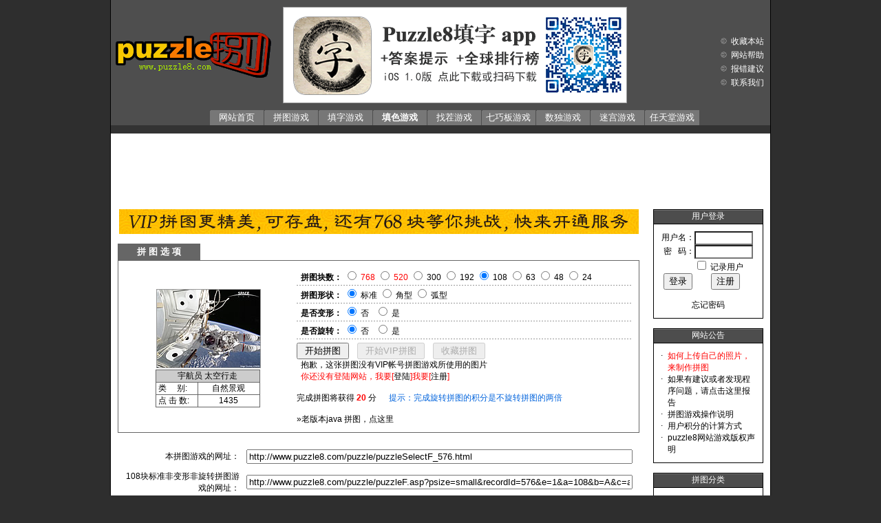

--- FILE ---
content_type: text/html; Charset=gb2312
request_url: http://www.puzzle8.com/puzzle/puzzleSelectF_576.html
body_size: 42367
content:

<html>
<head>
<title>宇航员 太空行走的拼图游戏,puzzle8 在线拼图游戏网站,拼图游戏</title>
<meta http-equiv="Content-Type" content="text/html; charset=gb2312">
<meta http-equiv="title" content="www.puzzle8.com 拼图游戏网站">
<meta name="classification" content="game and literature">
<meta name="description" content="拼图游戏网站,拥有大量漂亮的拼图图片可供选择,用户还可以自己上传图片,动手 diy 拼图,和您的朋友分享,是休闲娱乐的第一选择">
<meta name="keywords" content="拼图游戏,拼图,拼图网站,休闲游戏,游戏,puzzle吧,拼图游戏吧,拼图吧,applet 游戏,java applet">
<LINK href="/include/default.css" type=text/css rel=stylesheet>
<SCRIPT language=javascript>
<!--
var isLogin=false
 
 function copyurl(vid){
	obj=document.getElementById(vid);
	obj.select();
	txt =obj.value;
	window.clipboardData.setData('Text',txt);
	alert('拼图游戏地址已经复制!');
}
 
function js_openBrWindow() { //v2.0
var a,b,c,d,e;


   for (var i=0; i<document.all.rectNumber.length; i++)
    {
    	if (document.all.rectNumber[i].checked==true)
        {
            a=document.all.rectNumber[i].value;
            break;
        }
    }
	
	if(a=="768" || a=="520")
	{
		alert("很抱歉，768块拼图和520块拼图只有VIP帐号的会员才可以使用！！");
		return false;
	}
	
    for (var i=0; i<document.all.rectType.length; i++)
    {
        if (document.all.rectType[i].checked)
        {
            b=document.all.rectType[i].value;
            break;
        }
    }
    for (var i=0; i<document.all.rectDiff.length; i++)
    {
        if (document.all.rectDiff[i].checked)
        {
            c=document.all.rectDiff[i].value;
            break;
        }
    }
    for (var i=0; i<document.all.rectRotation.length; i++)
    {
        if (document.all.rectRotation[i].checked)
        {
            d=document.all.rectRotation[i].value;
            break;
        }
    }
  if(screen.width>1024)
  {	
  	window.open('http://www.puzzle8.com/puzzle/puzzleF.asp?psize=large&recordId='+576+'&e=1&a='+a+'&b='+b+'&c='+c+'&d='+d,'','status=0,scrollbars=yes,resizable=yes');
  }else{
  	window.open('http://www.puzzle8.com/puzzle/puzzleF.asp?psize=small&recordId='+576+'&e=1&a='+a+'&b='+b+'&c='+c+'&d='+d,'','status=0,scrollbars=yes,resizable=yes');
  }
}   

function js_openBrWindow2() { //v2.0

var a,b,c,d,e;


   for (var i=0; i<document.all.rectNumber.length; i++)
    {
    	if (document.all.rectNumber[i].checked==true)
        {
            a=document.all.rectNumber[i].value;
            break;
        }
    }
    for (var i=0; i<document.all.rectType.length; i++)
    {
        if (document.all.rectType[i].checked)
        {
            b=document.all.rectType[i].value;
            break;
        }
    }
    for (var i=0; i<document.all.rectDiff.length; i++)
    {
        if (document.all.rectDiff[i].checked)
        {
            c=document.all.rectDiff[i].value;
            break;
        }
    }
    for (var i=0; i<document.all.rectRotation.length; i++)
    {
        if (document.all.rectRotation[i].checked)
        {
            d=document.all.rectRotation[i].value;
            break;
        }
    }
  if(screen.width>1200)
  {	
  	window.open('http://www.puzzle8.com/puzzle/puzzleVipF.asp?psize=huge&recordId='+576+'&e=1&a='+a+'&b='+b+'&c='+c+'&d='+d,'','status=0,scrollbars=yes,resizable=yes');
  }else{
  	window.open('http://www.puzzle8.com/puzzle/puzzleVipF.asp?psize=large&recordId='+576+'&e=1&a='+a+'&b='+b+'&c='+c+'&d='+d,'','status=0,scrollbars=yes,resizable=yes');
  }

}  
//-->
</SCRIPT>
</head>

<body bgcolor="#2e2e2e" text="#000000" leftmargin="0" topmargin="0" marginwidth="0" marginheight="0">
<table  style="BORDER-RIGHT: #000000 1px solid; BORDER-LEFT: #000000 1px solid; MARGIN: 0px auto;" width="960" border="0" cellspacing="0" cellpadding="0" bgcolor="#000000">
  <tr> 
    <td align="center"> 
      <table width="100%" border="0" cellspacing="0" cellpadding="0" bgcolor="#4e4e4e" height="100">
          <tr> 
            
    <td>
      <table width="100%" height=100% border="0" cellspacing="0" cellpadding="0">
        <tr height=100%>
                  
                
          <td align="left"> 
            <table width="100%" border="0" cellspacing="0" cellpadding="0">
              <tr  height="160">
                <td width="250"><a href="/index.asp"><img src="/images/logo.gif" border="0" /></a></td>
                <td width="500"><a href="https://apps.apple.com/cn/app/puzzle8%E5%A1%AB%E5%AD%97%E6%B8%B8%E6%88%8F-%E6%88%90%E8%AF%AD%E6%95%B0%E7%8B%AC/id1217458802" target="_blank"><img src="/images/appbanner4.gif" border="0" /></a></td>
                <td>
                
                </td>
              </tr>
            </table>
            <table width="100%" border="0" cellspacing="0" cellpadding="0">
              <tr height="22">
                <td width="150"  align="center">&nbsp;</td>
                <td width="82" background="/images/menu_gray2.gif" align="center" height="20"><a href="/index.asp"><font  style="FONT-SIZE: 13px; " title="Puzzle8在线拼图游戏网首页">网站首页</font></a></td>
                <td width="82"  background="/images/menu_gray2.gif" align="center" height="20"><a href="/puzzle/puzzleMore.html" title="在线拼图游戏,拼图游戏,拼图小游戏大全,大量拼图图片,拼图游戏大全"><font  style="FONT-SIZE: 13px; ">拼图游戏</font></a></td>
                <td width="82"  background="/images/menu_gray2.gif" align="center" height="20"><a href="/cross/index.asp" title="填字游戏,在线填字游戏,成语填字"><font  style="FONT-SIZE: 13px; ">填字游戏</font></a></td>
                <td width="82"  background="/images/menu_gray2.gif" align="center" height="20"><a href="/color/colormore.html" title="填色游戏,在线填色,在线填色游戏"><font  style="FONT-SIZE: 13px; "><b>填色游戏</b></font></a></td>
                <td width="82"  background="/images/menu_gray2.gif" align="center" height="20"><a href="/spotDiff/index.html" title="找茬小游戏,在线找茬游戏,大家来找茬,美女找茬"><font  style="FONT-SIZE: 13px; ">找茬游戏</font></a></td>
                <td width="82"  background="/images/menu_gray2.gif" align="center" height="20"><a href="/tangram/index.html" title="七巧板小游戏,七巧板拼图,大量七巧板图案,大量七巧板图片"><font  style="FONT-SIZE: 13px; ">七巧板游戏</font></a></td>
                <td width="82"  background="/images/menu_gray2.gif" align="center" height="20"><a href="/suduku/index.asp" title="在线数独游戏,数独游戏在线,九宫格数独游戏"><font  style="FONT-SIZE: 13px; ">数独游戏</font></a></td>
                <td width="82"  background="/images/menu_gray2.gif" align="center" height="20"><a href="/maze/index.html" title="在线迷宫游戏,迷宫游戏,迷宫"><font  style="FONT-SIZE: 13px; ">迷宫游戏</font></a></td>
                <td width="82"  background="/images/menu_gray2.gif" align="center" height="20"><a href="/vgame/index.asp" title="在线任天堂游戏"><font  style="FONT-SIZE: 13px; ">任天堂游戏</font></a></td>
                <td height="20">&nbsp;</td>
              </tr>
          </table></td>
        </tr>
      </table>
      </td>
            
    <td width="100"> 
      <table width="100%" border="0" cellspacing="0" cellpadding="0">
        <tr> 
          <td height="20" align="right"> <img src="/images/arrow.gif" >&nbsp;&nbsp;<a href="#" onClick="window.external.AddFavorite(document.location.href,'puzzle8-拼图游戏网')">收藏本站</a>&nbsp;&nbsp;&nbsp;</td>
        </tr>
        <tr> 
          <td height="20" align="right"> <img src="/images/arrow.gif" >&nbsp;&nbsp;<a href="/help/index.asp" target="_blank">网站帮助</a>&nbsp;&nbsp;&nbsp;</td>
        </tr>
        <tr> 
          <td height="20" align="right"> <img src="/images/arrow.gif" >&nbsp;&nbsp;<a href="/contact.asp" target="_blank">报错建议</a>&nbsp;&nbsp;&nbsp;</td>
        </tr>
        <tr> 
          <td height="20" align="right"> <img src="/images/arrow.gif" >&nbsp;&nbsp;<a href="/contact.asp" target="_blank">联系我们</a>&nbsp;&nbsp;&nbsp;</td>
        </tr>
      </table>
            
    </td>
          </tr>
        </table>
<table width="100%" border="0" cellspacing="0" cellpadding="0" height="12" bgcolor="#333333">
  <tr> 
    <td> 
    </td>
      <td align="left"> 
      </td>
  </tr>
</table>
<table width="100%" border="0" cellspacing="5" cellpadding="0" bgcolor="#ffffff">
  <tr>
    <td valign="middle" align="center"> 
      <script async src="//pagead2.googlesyndication.com/pagead/js/adsbygoogle.js"></script>
<!-- 页面顶部广告 -->
<ins class="adsbygoogle"
     style="display:inline-block;width:728px;height:90px"
     data-ad-client="ca-pub-2981238335252045"
     data-ad-slot="7873449395"></ins>
<script>
(adsbygoogle = window.adsbygoogle || []).push({});
</script>
    </td>
  </tr>
</table>

    </td>
  </tr>
</table>
<table style="BORDER-RIGHT: #000000 1px solid; BORDER-LEFT: #000000 1px solid; MARGIN: 0px auto;BORDER-BOTTOM: #000000 1px solid;" width="960" border="0" cellspacing="0" cellpadding="0" bgcolor="#FFFFFF">
  <tr> 
    <td align="center"> 
      <table width="100%" border="0" cellspacing="0" cellpadding="10" bgcolor="#FFFFFF">
        <tr> 
          <td> 
            <table width="100%" border="0" cellspacing="0" cellpadding="0">
              <tr> 
                <td valign="top" align="center"> <a href="/puzzle/loginVip2.asp" target="_blank"><img src="/images/vip-banner.gif" border="0" ></a><br>
                  <br>
                  <table width="100%" border="0" cellspacing="0" cellpadding="0">
                    <tr> 
                      <td width="120" bgcolor="#666666" align="center" height="24"><font color="#FFFFFF" style="FONT-SIZE: 13px; "><b>拼 图 选 项</b></font></td>
                      <td align="right">&nbsp;</td>
                      <td align="right" width="220">
                        
                        &nbsp;</td>
                    </tr>
                  </table>
                  <table border="0" cellspacing="0" cellpadding="1" bgcolor="666666" width="100%">
                    <tr> 
                      <td >
                        <table width="100%" border="0" cellspacing="10" cellpadding="0" bgcolor="#FFFFFF">
                          <tr> 
                            <td align="center" width="33%">
                              <table width="150" border="0" cellspacing="2" cellpadding="0">
                                <tr> 
                                  <td height="1"  width="1"> 
                                    
                                  </td>
                                  <td height="1" ></td>
                                </tr>
                                <tr> 
                                  <td width="1"></td>
                                  <td><img src="/puzzle/upload/sysPuzzle/2/2006211212635991s.jpg" style="border-color:#999999 #999999 #999999 #999999" border="1"></td>
                                </tr>
                              </table>
                              <table width="152" border="0" cellspacing="0" cellpadding="0" bgcolor="666666">
                                <tr> 
                                  <td> 
                                    <table width="100%" border="0" cellspacing="1" cellpadding="0">
                                      <tr bgcolor="#cccccc" align="center"> 
                                        <td colspan="2" height="15">宇航员 太空行走</td>
                                      </tr>
                                      <tr bgcolor="#FFFFFF"> 
                                        <td height="15" width="60">&nbsp;类&nbsp;&nbsp;&nbsp;&nbsp;&nbsp;别:</td>
                                        <td height="15" align="center"><a href="/puzzle/puzzleTypeSelect.asp?recordId=4"><font color="#000000">自然景观</font></a></td>
                                      </tr>
                                      <tr bgcolor="#FFFFFF"> 
                                        <td height="15" width="60">&nbsp;点&nbsp;击&nbsp;数:</td>
                                        <td height="15" align="center">1435</td>
                                      </tr>
                                    </table>
                                  </td>
                                </tr>
                              </table>
                            </td>
                            <td align="center"> 
                              <table width="100%" border="0" cellspacing="0" cellpadding="0">
                                <tr> 
                                  <td height="25"> &nbsp;&nbsp;<b>拼图块数：</b>
                                  <input type="radio" name="rectNumber" value="768" id="rectNumber768" onClick="javascript:showRecord();">
                                  <label for="rectNumber768"><font color="#ff0000">768</font></label> 
				  <input type="radio" name="rectNumber" value="520" id="rectNumber520" onClick="javascript:showRecord();">
                                    <label for="rectNumber520"><font color="#ff0000">520</font></label>  
                                    <input type="radio" name="rectNumber" value="300" id="rectNumber300" onClick="javascript:showRecord();">
                                    <label for="rectNumber300">300</label> 
                                    <input type="radio" name="rectNumber" value="192" id="rectNumber192" onClick="javascript:showRecord();" >
                                    <label for="rectNumber192">192</label> 
                                    <input type="radio" name="rectNumber" value="108" id="rectNumber108"  checked  onclick="javascript:showRecord();">
                                    <label for="rectNumber108">108</label> 
                                    <input type="radio" name="rectNumber" value="63" id="rectNumber63" onClick="javascript:showRecord();"  >
                                    <label for="rectNumber63">63</label> 
                                    <input type="radio" name="rectNumber" value="48" id="rectNumber48"  onclick="javascript:showRecord();" >
                                    <label for="rectNumber48">48</label> 
                                    <input type="radio" name="rectNumber" value="24" id="rectNumber24" onClick="javascript:showRecord();" >
                                    <label for="rectNumber24">24</label> </td>
                                </tr>
                                <tr> 
                                  <td height="1" background="/images/puzzle_dot.gif"></td>
                                </tr>
                                <tr> 
                                  <td height="25"> &nbsp;&nbsp;<b>拼图形状：</b> 
                                    <input type="radio" name="rectType" value="A" id="rectTypeA"  checked  onclick="javascript:changeWebPageUrl();" >
                                    <label for="rectTypeA">标准</label> 
                                    <input type="radio" name="rectType" value="B" id="rectTypeB"   onclick="javascript:changeWebPageUrl();" >
                                    <label for="rectTypeB">角型</label>
									<input type="radio" name="rectType" value="C" id="rectTypeC"   onclick="javascript:changeWebPageUrl();" >
                                    <label for="rectTypeC">弧型</label></td>
                                </tr>
                                <tr> 
                                  <td height="1" background="/images/puzzle_dot.gif"></td>
                                </tr>
                                <tr> 
                                  <td height="25"> &nbsp;&nbsp;<b>是否变形：</b> 
                                    <input type="radio" name="rectDiff" value="a" id="rectDiffa"  checked  onclick="javascript:changeWebPageUrl();" >
                                    <label for="rectDiffa">否</label>&nbsp;&nbsp; 
                                    <input type="radio" name="rectDiff" value="b" id="rectDiffb"   onclick="javascript:changeWebPageUrl();" >
                                    <label for="rectDiffb">是</label></td>
                                </tr>
                                <tr> 
                                  <td height="1" background="/images/puzzle_dot.gif"></td>
                                </tr>
                                <tr> 
                                  <td height="25">&nbsp;&nbsp;<b>是否旋转：</b> 
                                    <input type="radio" name="rectRotation" value="1" id="rectRotation1"  checked onClick="javascript:showRecord();" >
                                    <label for="rectRotation1">否</label>&nbsp;&nbsp; 
                                    <input type="radio" name="rectRotation" value="2" id="rectRotation2"   onclick="javascript:showRecord();" >
                                    <label for="rectRotation2">是</label></td>
                                </tr>
                                <tr> 
                                  <td height="1" background="/images/puzzle_dot.gif"></td>
                                </tr>
                                <tr> 
                                  <td height="80"> 
                                    <table width="100%" border="0" cellspacing="0" cellpadding="0" height="5">
                                      <tr>
                                        <td></td>
                                      </tr>
                                    </table><input class=p1 style="CURSOR: hand" onClick="javascript:js_openBrWindow();" type=button value=" 开始拼图 " name="button" >&nbsp;&nbsp;&nbsp;&nbsp;<input class=p1 style="CURSOR: hand" onClick="javascript:js_openBrWindow2();" type=button value=" 开始VIP拼图 " name="button6" disabled=true>&nbsp;&nbsp;&nbsp;&nbsp;<input class=p1 style="CURSOR: hand" onClick="javascript:window.location.href='collectPuzzle.asp?recordId=576'" type=button value=" 收藏拼图 " name="button4" disabled=true><br>&nbsp;&nbsp;抱歉，这张拼图没有VIP帐号拼图游戏所使用的图片<br>&nbsp;&nbsp;<font color="#FF0000">你还没有登陆网站，我要[<a href="/login.asp"><font color="#000000">登陆</font></a>]我要[<a href="/user/service.asp"><font color="#000000">注册</font></a>]</font><br><br>完成拼图将获得&nbsp;<font color=red><b><span id="rectRecord">20</span></b></font>&nbsp;分&nbsp;&nbsp;&nbsp;&nbsp;&nbsp;&nbsp;<font color="#0063DC">提示：完成旋转拼图的积分是不旋转拼图的两倍</font> 
                                    <br>
                                    <br>
                                    <a href="puzzleSelect.asp?recordId=576"><font color="#000000">&raquo;老版本java 拼图，点这里</font></a></td>
                                </tr>
                              </table>
                            </td>
                          </tr>
                        </table>
                      </td>
                    </tr>
                  </table>
                  <br>
                  <table width="100%" border="0" cellspacing="10" cellpadding="0">
                    <tr>
                      <td width="42%" align="right">本拼图游戏的网址：</td>
                      <td>
                        <input type="text" name="webpageUrl" size="68" onClick="copyurl('webpageUrl')"  value="http://www.puzzle8.com/puzzle/puzzleSelectF_576.html">
                      </td>
                    </tr>
                    <tr>
                      <td width="42%" align="right"><span id="webpageUrlText">108块标准非变形非旋转拼图游戏的网址：</span></td>
                      <td>
                        <input type="text" name="webpageUrl2" size="68" onClick="copyurl('webpageUrl2')"  value="http://www.puzzle8.com/puzzle/puzzleF.asp?psize=small&recordId=576&e=1&a=108&b=A&c=a&d=1">
                      </td>
                    </tr>
                  </table>
				  <SCRIPT language=javascript>
<!--
 function showRecord()
{    
	var a,d;


   for (var i=0; i<document.all.rectNumber.length; i++)
    {
    	if (document.all.rectNumber[i].checked==true)
        {
            a=document.all.rectNumber[i].value;
            break;
        }
    }
    
    for (var i=0; i<document.all.rectRotation.length; i++)
    {
        if (document.all.rectRotation[i].checked)
        {
            d=document.all.rectRotation[i].value;
            break;
        }
    }
    
    var rStr="";
    
    if(d=="2")
    {
    	if(a=="768")
    		rStr="620";
    	else if(a=="520")
    		rStr="400";
    	else if(a=="300")
    		rStr="240";
    	else if(a=="192")
    		rStr="120";
    	else if(a=="108")
    		rStr="40";
    	else if(a=="63")
    		rStr="20";
    	else if(a=="48")
    		rStr="10";
    	else if(a=="24")
    		rStr="5";
    }else
    {
    	if(a=="768")
    		rStr="310";
    	else if(a=="520")
    		rStr="200";
    	else if(a=="300")
    		rStr="120";
    	else if(a=="192")
    		rStr="60";
    	else if(a=="108")
    		rStr="20";
    	else if(a=="63")
    		rStr="10";
    	else if(a=="48")
    		rStr="5";
    	else if(a=="24")
    		rStr="3";
    }
    
    var oCount = document.getElementById("rectRecord");
     oCount.innerHTML = rStr;
	
	if(a!="520" && a!="768")
	 	changeWebPageUrl();
}

 function changeWebPageUrl()
{    
	var a,b,c,d;


   for (var i=0; i<document.all.rectNumber.length; i++)
    {
    	if (document.all.rectNumber[i].checked==true)
        {
            a=document.all.rectNumber[i].value;
            break;
        }
    }
    for (var i=0; i<document.all.rectType.length; i++)
    {
    	if (document.all.rectType[i].checked==true)
        {
            b=document.all.rectType[i].value;
            break;
        }
    }   
    for (var i=0; i<document.all.rectDiff.length; i++)
    {
    	if (document.all.rectDiff[i].checked==true)
        {
            c=document.all.rectDiff[i].value;
            break;
        }
    }  
    for (var i=0; i<document.all.rectRotation.length; i++)
    {
        if (document.all.rectRotation[i].checked)
        {
            d=document.all.rectRotation[i].value;
            break;
        }
    }
    //300块标准变形非旋转拼图游戏的网址：
    var rStr="";
	 var rStr2="";
    
	rStr=a+"块";
	if(b=="B")
		rStr=rStr+"角型";
	else if(b=="C")
		rStr=rStr+"弧型";
	else
		rStr=rStr+"标准";
		
	if(c=="b")
		rStr=rStr+"变形";
	else
		rStr=rStr+"非变形";

	if(d=="2")
		rStr=rStr+"旋转";
	else
		rStr=rStr+"非旋转";
		
	rStr=rStr+"拼图游戏的网址：";	
    rStr2="http://www.puzzle8.com/puzzle/puzzleF.asp?psize=small&recordId=576&e=1&a="+a+"&b="+b+"&c="+c+"&d="+d
	
    var oCount = document.getElementById("webpageUrlText");
     oCount.innerHTML = rStr;
	 
	 var oCount2= document.getElementById("webpageUrl2");
     oCount2.value = rStr2;
}
//-->
</SCRIPT>
                  <br>
                  <table width="100%" border="0" cellspacing="0" cellpadding="0" bgcolor="#ffffff">
  <tr> 
    <td valign="middle" align="center"> 
<script async src="//pagead2.googlesyndication.com/pagead/js/adsbygoogle.js"></script>
<!-- 翻页样式1 -->
<ins class="adsbygoogle"
     style="display:inline-block;width:728px;height:90px"
     data-ad-client="ca-pub-2981238335252045"
     data-ad-slot="7953963457"></ins>
<script>
(adsbygoogle = window.adsbygoogle || []).push({});
</script>
    </td>
  </tr>
</table>
                  <br>
                  <iframe src="/puzzle/puzzleRelatF.asp?recordId=576&typeId=4" frameborder="0" scrolling="no" marginheight="0" marginwidth="0" topmargin="0" leftmargin="0" width="100%" height="170"> 
                  </iframe><br><br><table width="100%" border="0" cellspacing="0" cellpadding="0" bgcolor="#ffffff">
  <tr> 
    <td valign="middle" align="center"> 
<script async src="//pagead2.googlesyndication.com/pagead/js/adsbygoogle.js"></script>
<!-- 翻页广告2 -->
<ins class="adsbygoogle"
     style="display:inline-block;width:728px;height:90px"
     data-ad-client="ca-pub-2981238335252045"
     data-ad-slot="4131909665"></ins>
<script>
(adsbygoogle = window.adsbygoogle || []).push({});
</script>
    </td>
  </tr>
</table>
                  <br><br>
                  <table width="100%" border="0" cellspacing="0" cellpadding="0">
                    <tr>
                      <td align="center"><table width="100%" border="0" cellspacing="0" cellpadding="0" bgcolor="666666">
                        <tr>
                          <td><table width="100%" border="0" cellspacing="1" cellpadding="2">
                            <tr bgcolor="#cccccc">
                              <td height="15" align="center">拼图游戏平均完成时间</td>
                            </tr>
                            <tr bgcolor="#FFFFFF">
                              <td><table width="100%" border="0" cellspacing="2" cellpadding="0">
                                <tr>
                                  <td height="25" width="65">&nbsp;&nbsp;</td>
                                  <td height="25" width="161"><b>旋转拼图</b></td>
                                  <td height="25"><b>不旋转拼图</b></td>
                                </tr>
                                <tr>
                                  <td height="1" background="/images/puzzle_dot.gif" width="65" ></td>
                                  <td height="1" background="/images/puzzle_dot.gif" width="161" ></td>
                                  <td height="1" background="/images/puzzle_dot.gif" ></td>
                                </tr>
                                <tr>
                                  <td width="65" height="25" align="center"><b>24块：</b></td>
                                  <td height="25" width="161">1分5秒</td>
                                  <td height="25">1分4秒</td>
                                </tr>
                                <tr>
                                  <td width="65" height="1" align="center" background="/images/puzzle_dot.gif" ></td>
                                  <td height="1" background="/images/puzzle_dot.gif" width="161" ></td>
                                  <td height="1" background="/images/puzzle_dot.gif" ></td>
                                </tr>
                                <tr>
                                  <td width="65" height="25" align="center"><b>48块：</b></td>
                                  <td height="25" width="161">3分35秒</td>
                                  <td height="25">2分27秒</td>
                                </tr>
                                <tr>
                                  <td width="65" height="1" align="center" background="/images/puzzle_dot.gif" ></td>
                                  <td height="1" background="/images/puzzle_dot.gif" width="161" ></td>
                                  <td height="1" background="/images/puzzle_dot.gif" ></td>
                                </tr>
                                <tr>
                                  <td width="65" height="25" align="center"><b>63块：</b></td>
                                  <td height="25" width="161">4分1秒</td>
                                  <td height="25">5分43秒</td>
                                </tr>
                                <tr>
                                  <td width="65" height="1" align="center" background="/images/puzzle_dot.gif" ></td>
                                  <td height="1" background="/images/puzzle_dot.gif" width="161" ></td>
                                  <td height="1" background="/images/puzzle_dot.gif" ></td>
                                </tr>
                                <tr>
                                  <td width="65" height="25" align="center"><b>108块：</b></td>
                                  <td height="25" width="161">14分57秒</td>
                                  <td height="25">11分14秒</td>
                                </tr>
                                <tr>
                                  <td width="65" height="1" align="center" background="/images/puzzle_dot.gif" ></td>
                                  <td height="1" background="/images/puzzle_dot.gif" width="161" ></td>
                                  <td height="1" background="/images/puzzle_dot.gif" ></td>
                                </tr>
                                <tr>
                                  <td width="65" height="25" align="center"><b>192块：</b></td>
                                  <td height="25" width="161">28分44秒</td>
                                  <td height="25">25分9秒</td>
                                </tr>
                                <tr>
                                  <td width="65" height="1" align="center" background="/images/puzzle_dot.gif" ></td>
                                  <td height="1" background="/images/puzzle_dot.gif" width="161" ></td>
                                  <td height="1" background="/images/puzzle_dot.gif" ></td>
                                </tr>
                                <tr>
                                  <td width="65" height="25" align="center"><b>300块：</b></td>
                                  <td height="25" width="161">37分16秒</td>
                                  <td height="25">16分16秒</td>
                                </tr>
                                <tr>
                                  <td width="65" height="1" align="center" background="/images/puzzle_dot.gif" ></td>
                                  <td height="1" background="/images/puzzle_dot.gif" width="161" ></td>
                                  <td height="1" background="/images/puzzle_dot.gif" ></td>
                                </tr>
                                <tr>
                                  <td width="65" height="25" align="center"><b>520块：</b></td>
                                  <td height="25" width="161">无</td>
                                  <td height="25">无</td>
                                </tr>
                                <tr>
                                  <td width="65" height="1" align="center" background="/images/puzzle_dot.gif" ></td>
                                  <td height="1" background="/images/puzzle_dot.gif" width="161" ></td>
                                  <td height="1" background="/images/puzzle_dot.gif" ></td>
                                </tr>
                                <tr>
                                  <td width="65" height="25" align="center"><b>768块：</b></td>
                                  <td height="25" width="161">无</td>
                                  <td height="25">无</td>
                                </tr>
                              </table></td>
                            </tr>
                          </table></td>
                        </tr>
                      </table></td>
                      <td width="350" align="center"><script type="text/javascript">
        document.write('<a style="display:none!important" id="tanx-a-mm_41230932_3504716_11513202"></a>');
        tanx_s = document.createElement("script");
        tanx_s.type = "text/javascript";
        tanx_s.charset = "gbk";
        tanx_s.id = "tanx-s-mm_41230932_3504716_11513202";
        tanx_s.async = true;
        tanx_s.src = "http://p.tanx.com/ex?i=mm_41230932_3504716_11513202";
        tanx_h = document.getElementsByTagName("head")[0];
        if(tanx_h)tanx_h.insertBefore(tanx_s,tanx_h.firstChild);
</script></td>
                    </tr>
                  </table></td>
                <td width="20">&nbsp;</td>
                <td width="160" valign="top">
                   
<table width="100%" border="0" cellspacing="1" cellpadding="0" bgcolor="#000000">
  <tr> 
    <td height="20" background="/images/t-bg.gif" align="center"><font color="#ffffff">用户登录</font></td>
  </tr>
  <tr> 
    <td> 
      <table width="100%" border="0" cellspacing="10" cellpadding="0" bgcolor="#FFFFFF">
        <tr> 
          <td align="center"> 
            
              <table width="100%" border="0" cellspacing="0" cellpadding="0">
			  <form name="loginform" method="post" onSubmit="return checkLoginform()" action="/loginjudge.asp">
                <tr> 
                  <td height="20" align="right"> 用户名：</td>
                  <td height="20"> 
                    <input type="text" name="username"  maxlength="20" size="10" style="border-style:inset;background-color:#FFFFFF;width:85px;height:20px;font-size:12px;font-family:Tahoma;" >
                  </td>
                </tr>
                <tr> 
                  <td height="20" align="right"> 密&nbsp;&nbsp;&nbsp;码：</td>
                  <td height="20"> 
                    <input type="password" name="userpass"  maxlength="20" size="10" style="border-style:inset;background-color:#FFFFFF;width:85px;height:20px;font-size:12px;font-family:Tahoma;" >
                  </td>
                </tr>
                <tr> 
                  <td height="20" align="center">&nbsp; </td>
                  <td height="20"> 
                    <input type="checkbox" name="rCookie" value="r" id="rC" >
                    <label for="rC">记录用户</label> </td>
                </tr>
                <tr> 
                  <td height="20" align="center"> 
                    <input class=p1 style="CURSOR: hand" type="submit" value="登录" name="button2">
                  </td>
                  <td height="20" align="center"> 
                    <input type="button" name="register" value="注册" onClick="javascript:window.location.href='/user/service.asp';">
                  </td>
                </tr>
                <tr> 
                  <td height="20" colspan="2" align="center"><a href="/user/forget.asp"><font color="#000000"><br>
                    忘记密码</font></a></td>
                </tr>
				</form>
              </table>
            
          </td>
        </tr>
      </table>
    </td>
  </tr>
</table>
<br>
<table width="100%" border="0" cellspacing="1" cellpadding="0" bgcolor="#000000">
  <tr> 
    <td height="20" background="/images/t-bg.gif" align="center"><font color="#ffffff">网站公告</font></td>
  </tr>
  <tr> 
    <td> 
      <table width="100%" border="0" cellspacing="10" cellpadding="0" bgcolor="#FFFFFF">
        <tr> 
          <td> 
            <table width="100%" border="0" cellspacing="0" cellpadding="0">
              <tr> 
                <td width="10" valign="top">·</td>
                <td> <a href="/help/help03.asp" target="_blank"><font color="#FF0000">如何上传自己的照片，来制作拼图</font></a> 
                </td>
              </tr>
              <tr> 
                <td width="10" valign="top">·</td>
                <td><a href="/help/suggest.asp" target="_blank"><font color="#000000">如果有建议或者发现程序问题，请点击这里报告</font></a></td>
              </tr>
              <tr> 
                <td width="10" valign="top">·</td>
                <td><a href="/help/newPuzzle.asp" target="_blank"><font color="#000000">拼图游戏操作说明</font></a></td>
              </tr>
              <tr> 
                <td width="10" valign="top">·</td>
                <td><a href="/help/help05.asp" target="_blank"><font color="#000000">用户积分的计算方式</font></a> 
                </td>
              </tr>
              <tr> 
                <td width="10" valign="top">·</td>
                <td><a href="/help/help06.asp" target="_blank"><font color="#000000">puzzle8网站游戏版权声明</font></a> 
                </td>
              </tr>
            </table>
          </td>
        </tr>
      </table>
    </td>
  </tr>
</table>
<br>
<table width="100%" border="0" cellspacing="1" cellpadding="0" bgcolor="#000000">
  <tr> 
    <td height="20" background="/images/t-bg.gif" align="center"><font color="#ffffff">拼图分类</font></td>
  </tr>
  <tr> 
    <td> 
      <table width="100%" border="0" cellspacing="10" cellpadding="0" bgcolor="#FFFFFF">
        <tr> 
          <td align="center"> &raquo;<a href="/puzzle/puzzleTypeSelect_1.html" title="动漫游戏类拼图游戏"><font color="#000000">动漫游戏类拼图游戏</font></a><br>
            &raquo;<a href="/puzzle/puzzleTypeSelect_2.html" title="人物明星类拼图游戏"><font color="#000000">人物明星类拼图游戏</font></a><br>
            &raquo;<a href="/puzzle/puzzleTypeSelect_3.html" title="影视海报类拼图游戏"><font color="#000000">影视海报类拼图游戏</font></a><br>
            &raquo;<a href="/puzzle/puzzleTypeSelect_4.html" title="自然景观类拼图游戏"><font color="#000000">自然景观类拼图游戏</font></a><br>
            &raquo;<a href="/puzzle/puzzleTypeSelect_9.html" title="动物世界类拼图游戏"><font color="#000000">动物世界类拼图游戏</font></a><br>
            &raquo;<a href="/puzzle/puzzleTypeSelect_10.html" title="静物摄影类拼图游戏"><font color="#000000">静物摄影类拼图游戏</font></a><br>
            &raquo;<a href="/puzzle/puzzleTypeSelect_5.html" title="运动休闲类拼图游戏"><font color="#000000">运动休闲类拼图游戏</font></a><br>
            &raquo;<a href="/puzzle/puzzleTypeSelect_6.html" title="绘画艺术类拼图游戏"><font color="#000000">绘画艺术类拼图游戏</font></a><br>
            &raquo;<a href="/puzzle/puzzleTypeSelect_8.html" title="汽车武器类拼图游戏"><font color="#000000">汽车武器类拼图游戏</font></a> 
          </td>
        </tr>
      </table>
    </td>
  </tr>
</table>
<br>
<table width="100%" border="0" cellspacing="1" cellpadding="0" bgcolor="#000000">
  <form name=searchform method=post action="/puzzle/puzzleSearch.asp">
    <tr> 
      <td height="20" background="/images/t-bg.gif" align="center"><font color="#ffffff">拼图搜索</font></td>
    </tr>
    <tr> 
      <td> 
        <table width="100%" border="0" cellspacing="10" cellpadding="0" bgcolor="#FFFFFF">
          <tr> 
            <td height="50" align="center"> 拼图名：
              <input type="text" name="puzzleName"  maxlength="20" size="10">
              <table width="100%" border="0" cellspacing="0" cellpadding="0">
              <tr> 
                <td height="5"></td>
              </tr>
            </table>
              <input type="button" value="搜索" name="update" onClick="javascript:if (checkPuzzleform()==false);">
            </td>
          </tr>
        </table>
      </td>
    </tr>
  </form>
</table>
<br>
<table width="100%" border="0" cellspacing="0" cellpadding="0">
  <tr>
    <td align="center"><script type="text/javascript"><!--
google_ad_client = "pub-2981238335252045";
google_ad_width = 120;
google_ad_height = 240;
google_ad_format = "120x240_as";
google_ad_type = "text";
//2007-09-15: 拼图页文字广告
google_ad_channel = "9485005418";
google_color_border = "EEEEEE";
google_color_bg = "EEEEEE";
google_color_link = "FA4A00";
google_color_text = "000000";
google_color_url = "008000";
//-->
</script>
</td>
  </tr>
</table>
<script language=javascript>
<!--
function checkLoginform()
{ 
 var Checkblank = /^(\s*|(\　)|(\.))*$/;

 if (Checkblank.test(loginform.username.value))    
{
          alert("登录名不能为空!");
   return false; 
         } 
         
         if (Checkblank.test(loginform.userpass.value))    
{
          alert("密码不能为空!");
   return false; 
         } 


      window.loginform.submit();

   }

function checkPuzzleform()
{ 
 var Checkblank = /^(\s*|(\　)|(\.))*$/;

 if (Checkblank.test(searchform.puzzleName.value))    
{
          alert("拼图名不能为空!");
   return false; 
         } 
         
      window.searchform.submit();

   }   
//-->
</script>
<script type="text/javascript">
        document.write('<a style="display:none!important" id="tanx-a-mm_41230932_3504716_11480347"></a>');
        tanx_s = document.createElement("script");
        tanx_s.type = "text/javascript";
        tanx_s.charset = "gbk";
        tanx_s.id = "tanx-s-mm_41230932_3504716_11480347";
        tanx_s.async = true;
        tanx_s.src = "http://p.tanx.com/ex?i=mm_41230932_3504716_11480347";
        tanx_h = document.getElementsByTagName("head")[0];
        if(tanx_h)tanx_h.insertBefore(tanx_s,tanx_h.firstChild);
</script>
                </td>
              </tr>
            </table>
          </td>
        </tr>
      </table>
    </td>
  </tr>
</table>
<script type="text/javascript">
        document.write('<a style="display:none!important" id="tanx-a-mm_41230932_3504716_11480221"></a>');
        tanx_s = document.createElement("script");
        tanx_s.type = "text/javascript";
        tanx_s.charset = "gbk";
        tanx_s.id = "tanx-s-mm_41230932_3504716_11480221";
        tanx_s.async = true;
        tanx_s.src = "http://p.tanx.com/ex?i=mm_41230932_3504716_11480221";
        tanx_h = document.getElementsByTagName("head")[0];
        if(tanx_h)tanx_h.insertBefore(tanx_s,tanx_h.firstChild);
</script>
<font color="#FFFFFF"><br>
      Copyright &reg; 2013-2024 puzzle8.com All Rights Reserved.</font><br>
<a href="https://beian.miit.gov.cn/" target="_blank"><font color="#FFFFFF">沪ICP备05056905号</font></a>
 
 <div style="width:300px;margin:0 auto; padding:0px 0;">
		 		<img src="/images/beian.png"><a target="_blank" href="http://www.beian.gov.cn/portal/registerSystemInfo?recordcode=32108102010371" style="display:inline-block;text-decoration:none;height:20px;line-height:20px;"><img src="" style="float:left;"/><p style="float:left;height:20px;line-height:20px;margin: 0px 0px 0px 5px; color:#939393;">苏公网安备 32108102010371号</p></a>
		 	</div>
<script language="javascript" type="text/javascript" src="http://js.users.51.la/2335970.js"></script>
<noscript><a href="http://www.51.la/?2335970" target="_blank"><img alt="&#x6211;&#x8981;&#x5566;&#x514D;&#x8D39;&#x7EDF;&#x8BA1;" src="http://img.users.51.la/2335970.asp" style="border:none" /></a></noscript>

        </body>
</html>


--- FILE ---
content_type: text/html; Charset=gb2312
request_url: http://www.puzzle8.com/puzzle/puzzleRelatF.asp?recordId=576&typeId=4
body_size: 2740
content:

<html>
<head>
<title>puzzle8 在线拼图游戏网站,拼图游戏</title>
<meta http-equiv="Content-Type" content="text/html; charset=gb2312">
<meta http-equiv="title" content="www.puzzle8.com 拼图游戏网站">
<meta name="classification" content="game and literature">
<meta name="description" content="拼图游戏网站,拥有大量漂亮的拼图图片可供选择,用户还可以自己上传图片,动手 diy 拼图,和您的朋友分享,是休闲娱乐的第一选择">
<meta name="keywords" content="拼图游戏,拼图,拼图网站,休闲游戏,游戏,puzzle吧,拼图游戏吧,拼图吧,applet 游戏,java applet">
</head>

<body text="#000000" leftmargin="0" topmargin="0" marginwidth="0" marginheight="0" bgcolor="#ffffff">
<table width="100%" border="0" cellspacing="0" cellpadding="0">
  <tr> 
    <td width="120" bgcolor="#666666" align="center" height="24"><font color="#FFFFFF" style="FONT-SIZE: 13px; "><b>相 关 拼 图</b></font></td>
    <td>&nbsp;</td>
    <td width="120" align="right">&nbsp;</td>
  </tr>
</table>
<table width="100%" border="0" cellspacing="1" cellpadding="0" bgcolor="666666">
                    <tr> 
                      <td> 
                        <table width="100%" border="0" cellspacing="0" cellpadding="0">
                          <tr bgcolor="#FFFFFF" align="center" height=140> 
                            
                            		<td><a href="/puzzle/puzzleSelectF_591.html" target="_blank" title="传说中的哈里波特车站的拼图游戏"><img src="/puzzle/upload/sysPuzzle/2/200621500505223s.jpg" style="border-color:black black black black" border="1"  alt="传说中的哈里波特车站的拼图游戏"></a></td>
                            		
                            		<td><a href="/puzzle/puzzleSelectF_577.html" target="_blank" title="火星探测车的拼图游戏"><img src="/puzzle/upload/sysPuzzle/2/2006211212709822s.jpg" style="border-color:black black black black" border="1"  alt="火星探测车的拼图游戏"></a></td>
                            		
                            		<td><a href="/puzzle/puzzleSelectF_575.html" target="_blank" title="航天飞机发射的拼图游戏"><img src="/puzzle/upload/sysPuzzle/2/2006211212556778s.jpg" style="border-color:black black black black" border="1"  alt="航天飞机发射的拼图游戏"></a></td>
                            		
                            		<td><a href="/puzzle/puzzleSelectF_572.html" target="_blank" title="山路悠长的拼图游戏"><img src="/puzzle/upload/sysPuzzle/2/2006210232020252s.jpg" style="border-color:black black black black" border="1"  alt="山路悠长的拼图游戏"></a></td>
                            		
                            
                          </tr>
                        </table>
                      </td>
                    </tr>
                  </table>
</body>
</html>


--- FILE ---
content_type: text/html; charset=utf-8
request_url: https://www.google.com/recaptcha/api2/aframe
body_size: 267
content:
<!DOCTYPE HTML><html><head><meta http-equiv="content-type" content="text/html; charset=UTF-8"></head><body><script nonce="_RN-gJFe2gCNN-U3RomT0g">/** Anti-fraud and anti-abuse applications only. See google.com/recaptcha */ try{var clients={'sodar':'https://pagead2.googlesyndication.com/pagead/sodar?'};window.addEventListener("message",function(a){try{if(a.source===window.parent){var b=JSON.parse(a.data);var c=clients[b['id']];if(c){var d=document.createElement('img');d.src=c+b['params']+'&rc='+(localStorage.getItem("rc::a")?sessionStorage.getItem("rc::b"):"");window.document.body.appendChild(d);sessionStorage.setItem("rc::e",parseInt(sessionStorage.getItem("rc::e")||0)+1);localStorage.setItem("rc::h",'1762064019873');}}}catch(b){}});window.parent.postMessage("_grecaptcha_ready", "*");}catch(b){}</script></body></html>

--- FILE ---
content_type: text/css
request_url: http://www.puzzle8.com/include/default.css
body_size: 5233
content:
A:link {
	TEXT-DECORATION: none
}
A:visited {
	TEXT-DECORATION: none
}
A:active {
	TEXT-DECORATION: none
}
A:hover {
	TEXT-DECORATION: none
}
A:link {
	COLOR: #ffffff
}
A:visited {
	COLOR: #ffffff
}
A:active {
	COLOR: #ffffff
}
A:hover {
	COLOR: #9de600; TEXT-DECORATION: underline
}
.onbody {
	COLOR: #000000
}
.onbody A:link {
	COLOR: #000000
}
.onbody A:visited {
	COLOR: #000000
}
.onbody A:active {
	COLOR: #000000
}
.onbody A:hover {
	COLOR: #498cd1
}
BODY {
	FONT-SIZE: 9pt; COLOR: #000000; FONT-FAMILY: Verdana, Helvetica, sans-serif;text-align: center;
}
P {
	FONT-SIZE: 9pt; COLOR: #000000; FONT-FAMILY: Verdana, Helvetica, sans-serif
}
TABLE {
	FONT-SIZE: 9pt; COLOR: #000000; FONT-FAMILY: Verdana, Helvetica, sans-serif
}
TD {
	FONT-SIZE: 9pt; COLOR: #000000; FONT-FAMILY: Verdana, Helvetica, sans-serif
}
TR {
	FONT-SIZE: 9pt; COLOR: #000000; FONT-FAMILY: Verdana, Helvetica, sans-serif
}
BODY {
	BACKGROUND: #2e2e2e; MARGIN: 0px
}
FORM {
	DISPLAY: inline; MARGIN-BOTTOM: 0px
}
PRE {
	FONT-FAMILY: 
}
.tableborders {
	BACKGROUND: #000000
}
.tableborders1 {
	BACKGROUND: #4e4e4e
}
.tddetails {
	BACKGROUND: #ffffff
}
.tdbackground {
	FONT-SIZE: 9pt; BACKGROUND: #f4f4f4; COLOR: #000000; FONT-FAMILY: Verdana, Helvetica, sans-serif
}
.tdnothumbs {
	FONT-SIZE: 9pt; BACKGROUND: #f4f4f4; COLOR: #000000; FONT-FAMILY: Verdana, Helvetica, sans-serif
}
.menubar {
	FONT-SIZE: 8pt; BACKGROUND: #4e4e4e; COLOR: #cccccc
}
.menubar A:link {
	COLOR: #cccccc
}
.menubar A:visited {
	COLOR: #cccccc
}
.menubar A:active {
	COLOR: #cccccc
}
.menubar A:hover {
	COLOR: #ff5b00
}
.menubar1 {
	FONT-SIZE: 8pt; BACKGROUND: #cccccc; COLOR: #4e4e4e
}
.catcolumn {
	FONT-SIZE: 8pt; BACKGROUND: #f4f4f4
}
.photocol {
	FONT-SIZE: 8pt; BACKGROUND: #e4e4e4
}
.commentscol {
	FONT-SIZE: 8pt; BACKGROUND: #f1f1f1
}
.lastphocol {
	FONT-SIZE: 8pt; BACKGROUND: #f1f1f1
}
.lastcommcol {
	FONT-SIZE: 8pt; BACKGROUND: #e4e4e4
}
.small {
	FONT-SIZE: 8pt; FONT-FAMILY: Verdana, Helvetica, sans-serif
}
.medium {
	FONT-SIZE: 8pt; FONT-FAMILY: Verdana, Helvetica, sans-serif
}
.large {
	FONT-SIZE: 12pt; FONT-FAMILY: Verdana, Helvetica, sans-serif
}
.welcome {
	BACKGROUND: none transparent scroll repeat 0% 0%; COLOR: #ffffff; FONT-FAMILY: Verdana, Helvetica, sans-serif
}
.lighttable {
	BACKGROUND: #f7f7f7; COLOR: #000000
}
.alternatetable {
	BACKGROUND: #dedede
}
.formboxes {
	FONT-SIZE: 9pt; FONT-FAMILY: 
}
BLOCKQUOTE {
	BORDER-RIGHT: #e6e6e6 1px solid; PADDING-RIGHT: 10px; BORDER-TOP: #e6e6e6 1px solid; PADDING-LEFT: 10px; FONT-SIZE: 9pt; PADDING-BOTTOM: 0px; MARGIN: 0px 20px; BORDER-LEFT: #e6e6e6 1px solid; PADDING-TOP: 0px; BORDER-BOTTOM: #e6e6e6 1px solid
}
BLOCKQUOTE .small {
	PADDING-RIGHT: 2px; PADDING-LEFT: 2px; BACKGROUND: #e6e6e6; PADDING-BOTTOM: 1px; MARGIN-LEFT: -10px; PADDING-TOP: 1px
}
BLOCKQUOTE HR {
	VISIBILITY: hidden; HEIGHT: 1px
}
BLOCKQUOTE BR {
	FONT-SIZE: 1px
}
.en {
	FONT-SIZE: 7.5pt; FONT-FAMILY: Verdana, Helvetica, sans-serif
}
.main-form {
	BORDER-RIGHT: #adadad 1px solid; BORDER-TOP: #393939 1px solid; FONT-SIZE: 11px; BORDER-LEFT: #393939 1px solid; COLOR: #393939; BORDER-BOTTOM: #adadad 1px solid; FONT-FAMILY: Tahoma, Verdana, Arial; BACKGROUND-COLOR: #9c9c9c
}
.pagination {
	CLEAR: both; PADDING-RIGHT: 17px; DISPLAY: block; PADDING-LEFT: 0px; FONT-SIZE: 14px; PADDING-BOTTOM: 10px; MARGIN: 0px auto 0px 0px; WIDTH: 100%; COLOR: #313031; LINE-HEIGHT: 20px; PADDING-TOP: 10px; BACKGROUND-COLOR: #666666; TEXT-ALIGN: center
}
.pagination A {
	BORDER-RIGHT: #5f5f5f 1px solid; PADDING-RIGHT: 6px; BORDER-TOP: #5f5f5f 1px solid; PADDING-LEFT: 5px; PADDING-BOTTOM: 4px; MARGIN: 0px 3px; BORDER-LEFT: #5f5f5f 1px solid; PADDING-TOP: 5px; BORDER-BOTTOM: #5f5f5f 1px solid; TEXT-DECORATION: none; BACKGROUND-COLOR: #ffffff; FONT-WEIGHT: bold; COLOR: #424242
}
.pagination A:hover {
	BORDER-RIGHT: #5f5f5f 1px solid; BORDER-TOP: #5f5f5f 1px solid; BORDER-LEFT: #5f5f5f 1px solid; COLOR: #424242; BORDER-BOTTOM: #5f5f5f 1px solid; BACKGROUND-COLOR: #9DE600; FONT-WEIGHT: bold
}
.pagination A:active {
	BORDER-RIGHT: #5f5f5f 1px solid; BORDER-TOP: #5f5f5f 1px solid; BORDER-LEFT: #5f5f5f 1px solid; COLOR: #424242; BORDER-BOTTOM: #5f5f5f 1px solid; BACKGROUND-COLOR: #9DE600; FONT-WEIGHT: bold
}

.pagination A:visited {
	BORDER-RIGHT: #5f5f5f 1px solid; BORDER-TOP: #5f5f5f 1px solid; BORDER-LEFT: #5f5f5f 1px solid; COLOR: #424242; BORDER-BOTTOM: #5f5f5f 1px solid; BACKGROUND-COLOR: #ffffff; FONT-WEIGHT: bold
}

.pagination SPAN.selected {
	BORDER-RIGHT: #5f5f5f 1px solid; PADDING-RIGHT: 6px; BORDER-TOP: #5f5f5f 1px solid; PADDING-LEFT: 5px; FONT-WEIGHT: bold; PADDING-BOTTOM: 4px; MARGIN: 0px 3px; BORDER-LEFT: #5f5f5f 1px solid; COLOR: #424242; PADDING-TOP: 5px; BORDER-BOTTOM: #5f5f5f 1px solid; BACKGROUND-COLOR: #9DE600
}
.pagination SPAN.disabled {
	BORDER-RIGHT: #cccccc 1px solid; PADDING-RIGHT: 6px; BORDER-TOP: #cccccc 1px solid; PADDING-LEFT: 5px; PADDING-BOTTOM: 4px; MARGIN: 0px 3px; BORDER-LEFT: #cccccc 1px solid; COLOR: #cccccc; PADDING-TOP: 5px; BORDER-BOTTOM: #cccccc 1px solid; FONT-WEIGHT: bold; BACKGROUND-COLOR: #ffffff